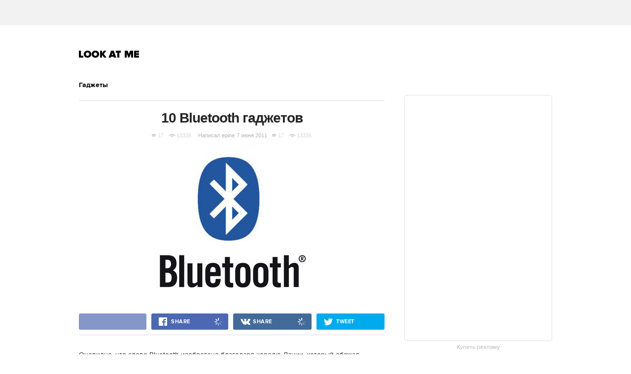

--- FILE ---
content_type: text/html; charset=utf-8
request_url: http://www.lookatme.ru/flow/posts/gadgets-radar/125925-10-bluetooth-gadzhetov
body_size: 14663
content:
<!DOCTYPE html><html xmlns="http://www.w3.org/1999/xhtml" xmlns:og="http://ogp.me/ns#" xmlns:fb="http://ogp.me/ns/fb#"><head prefix="og: http://ogp.me/ns# fb: http://ogp.me/ns/fb# article: http://ogp.me/ns/article#"><meta charset="UTF-8"/><link rel="shortcut icon" href="http://lamcdn.net/www.lookatme.ru/gui/favicon-5293a30d03fd76cae674ae4725cac7b1526b4f8432ca415ddd7dc37f51cefa29.ico" /><link rel="apple-touch-icon" href="http://lamcdn.net/www.lookatme.ru/gui/apple-touch-icon-3d4dd010e27760ea60893215b7c7903678ba33df5174e5067b4b61a47845711d.png"/><meta name="viewport" content="width=1024"><title>10 Bluetooth гаджетов — Look At Me</title><meta property="article:modified_time" content="2015-10-08T16:02:34+0300" />
<meta property="article:published_time" content="2011-06-07T17:27:45+0400" />
<meta property="article:publisher" content="https://www.facebook.com/lookatme.news" />
<meta property="article:tag" content="Гарнитура, Очки, Авто, Ретро, Клавиатура, Браслет, Usb, Плеер, Наушники, Мобильный телефон, Наручные часы, Трубка, Bluetooth, Клиппер, Бумажник, Биометрическая защита, Адаптер" />
<meta property="fb:app_id" content="117452651631865" />
<meta property="og:description" content="Очевидно, что слово Bluetooth изобретено благодаря королю Дании, который обожал чернику, что приводило к покрытым синим налётом зубам." />
<meta property="og:image" content="http://lamcdn.net/lookatme.ru/post-image/6E4Z-qKAZTUPr52XAC3ewg-big.jpg" />
<meta property="og:site_name" content="Look At Me" />
<meta property="og:title" content="10 Bluetooth гаджетов" />
<meta property="og:type" content="article" />
<meta property="og:url" content="http://www.lookatme.ru/flow/posts/gadgets-radar/125925-10-bluetooth-gadzhetov" />
<meta property="twitter:card" content="summary_large_image" />
<meta property="twitter:description" content="Очевидно, что слово Bluetooth изобретено благодаря королю Дании, который обожал чернику, что приводило к покрытым синим налётом зубам." />
<meta property="twitter:domain" content="www.lookatme.ru" />
<meta property="twitter:image:src" content="http://lamcdn.net/lookatme.ru/post-image/6E4Z-qKAZTUPr52XAC3ewg-big.jpg" />
<meta property="twitter:site" content="@lookatme_news" />
<meta property="twitter:title" content="10 Bluetooth гаджетов" />
<link rel="alternate" type="application/rss+xml" title="Статьи — Look At Me" href="/feeds/posts.atom" />
<link rel="alternate" type="application/rss+xml" title="Статьи рубрики «Посты» — Look At Me" href="/feeds/posts.atom?topic=posts" />
<link rel="alternate" type="application/rss+xml" title="Статьи в потоке «Гаджеты» — Look At Me" href="/feeds/posts.atom?flow=gadgets-radar" /><meta name="description" content="Очевидно, что слово Bluetooth изобретено благодаря королю Дании, который обожал чернику, что приводило к покрытым синим налётом зубам. — Look At Me"/><meta name="csrf-param" content="authenticity_token" />
<meta name="csrf-token" content="EnipFmf0p4bGqTX7eLbqxwQZOcr+vhY/DW2SkzsljP4NLVz3utoT2y1Ye2PsHGNDmV+KWmiOCaDU014DlwvFRg==" /><link rel="stylesheet" media="all" href="http://lamcdn.net/www.lookatme.ru/gui/application-e8dab515b38823493aed48289471cefd7a8008533c5189f34c607be319b6df41.css" /><link rel="stylesheet" media="all" href="http://lamcdn.net/www.lookatme.ru/gui/style-pack-1-c6821ff1a0920c2c31da02c2248453c220e25bfe550ea7e26c357a3efd7beb68.css" /><script type="text/javascript">var LAM = {CurrentUser: {"logged_in":false},CurrentCity: {"id":1,"name":"Москва","in_name":"Москве"},SiteVisit: {"group":"direct","type":"return"},Components: {},Apps: {},Applications: {},Utils: {},Observer: {},Threshold: true,Debug: function() { if (window.console) console.log(arguments); },DustGlobals: {lazy_img: },WidgetsContent: { first_line: {"blocks":[{"posts":[{"id":218397,"published":true,"is_featured":true,"is_any_featured":true,"is_super_featured":false,"is_news_post":false,"title":"Прощальный подкаст LAM","title_for_cover":"Прощальный подкаст LAM","full_name":"Гриша Пророков","cover_color":null,"url_params":{"space":"mag","topic":"blogs","flow":"prorokov","post":"218397-podcast-final"},"space":"MAG","topic":"Блоги","flow":"Блог Гриши Пророкова","flow_id":1169,"user":548879,"published_at":"2015-12-31T22:13:00.000+03:00","image_featured":"http://lamcdn.net/lookatme.ru/post-image_featured/PLqeIRDLFS-oHe4HIL56Dw-default.png","image_featured_meta":{"w":300,"h":200},"image":"http://lamcdn.net/lookatme.ru/post-image/o4DM4c8dl-gyrAWQMzkQbA-big.png","image_orig":"http://lamcdn.net/lookatme.ru/post-image/o4DM4c8dl-gyrAWQMzkQbA.png","image_thumbnail":"http://lamcdn.net/lookatme.ru/post-image/o4DM4c8dl-gyrAWQMzkQbA-thumbnail.png","cover":false,"cover_style_id":1,"comments_count":27,"views_count":342633,"is_online":false,"body_preamble":"Последний выпуск редакционного подкаста","weight":2,"badge_hide_title":false,"layout":null,"theme":null,"with_missing_images":false},{"id":218381,"published":true,"is_featured":true,"is_any_featured":true,"is_super_featured":false,"is_news_post":false,"title":"Микс LAM #28: Eco Futurism Corp.","title_for_cover":"Микс LAM #28: Eco&nbsp;Futurism Corp.","full_name":"Artem Makarskiy","cover_color":"ffffff","url_params":{"space":"mag","topic":"blogs","flow":"makarsky","post":"218381-mix-lam-ecocalypse"},"space":"MAG","topic":"Блоги","flow":"Блог Артёма Макарского","flow_id":1199,"user":1200877,"published_at":"2015-12-25T15:59:14.000+03:00","image_featured":"http://lamcdn.net/lookatme.ru/post-image_featured/1kZgmyMraj1n-X1bxvCj5w-default.png","image_featured_meta":{"w":300,"h":300},"image":"http://lamcdn.net/lookatme.ru/post-image/szVxs9EVT9f-G-AcwPldOQ-big.png","image_orig":"http://lamcdn.net/lookatme.ru/post-image/szVxs9EVT9f-G-AcwPldOQ.png","image_thumbnail":"http://lamcdn.net/lookatme.ru/post-image/szVxs9EVT9f-G-AcwPldOQ-thumbnail.png","cover":"http://lamcdn.net/lookatme.ru/post-cover/B_X4bnxuPUun5wqEi-NEJw-default.png","cover_style_id":3,"comments_count":2,"views_count":257808,"is_online":false,"body_preamble":"Приставка эко- как хорошее завершение года","weight":2,"badge_hide_title":false,"layout":null,"theme":null,"with_missing_images":false}]},{"posts":[{"id":218395,"published":true,"is_featured":true,"is_any_featured":true,"is_super_featured":false,"is_news_post":false,"title":"Микс LAM #29/30: Всё лучшее в музыке за год","title_for_cover":"Микс LAM #29/30: Всё&nbsp;лучшее в&nbsp;музыке за год","full_name":"Artem Makarskiy","cover_color":"ffffff","url_params":{"space":"mag","topic":"blogs","flow":"makarsky","post":"218395-mix-lam-ultimate"},"space":"MAG","topic":"Блоги","flow":"Блог Артёма Макарского","flow_id":1199,"user":1200877,"published_at":"2015-12-31T14:17:30.000+03:00","image_featured":"http://lamcdn.net/lookatme.ru/post-image_featured/RX7uncYYdR95Cemnrj-doQ-default.png","image_featured_meta":{"w":300,"h":300},"image":"http://lamcdn.net/lookatme.ru/post-image/ItDaacA5TJgfsjMpeZZkfw-big.png","image_orig":"http://lamcdn.net/lookatme.ru/post-image/ItDaacA5TJgfsjMpeZZkfw.png","image_thumbnail":"http://lamcdn.net/lookatme.ru/post-image/ItDaacA5TJgfsjMpeZZkfw-thumbnail.png","cover":"http://lamcdn.net/lookatme.ru/post-cover/ZFLT6oHCYduIF03q3ipF4Q-default.png","cover_style_id":3,"comments_count":16,"views_count":320958,"is_online":false,"body_preamble":"151 лучшая песня года","weight":2,"badge_hide_title":false,"layout":null,"theme":null,"with_missing_images":false},{"id":218383,"published":true,"is_featured":true,"is_any_featured":true,"is_super_featured":false,"is_news_post":false,"title":"Как этика может спасти мир от истерики","title_for_cover":"Как этика может спасти мир от&nbsp;истерики","full_name":"Artem Makarskiy","cover_color":"000000","url_params":{"space":"mag","topic":"how-to","flow":"books","post":"218383-excerpt-hysteria-freelance"},"space":"MAG","topic":"Советы","flow":"Книги","flow_id":645,"user":1200877,"published_at":"2015-12-28T16:57:41.000+03:00","image_featured":"http://lamcdn.net/lookatme.ru/post-image_featured/EE7Un3S0riXNwmo6jaRyEg-default.png","image_featured_meta":{"w":300,"h":300},"image":"http://lamcdn.net/lookatme.ru/post-image/oNxNN8PA4OZxz2Z2-P3rQw-big.png","image_orig":"http://lamcdn.net/lookatme.ru/post-image/oNxNN8PA4OZxz2Z2-P3rQw.png","image_thumbnail":"http://lamcdn.net/lookatme.ru/post-image/oNxNN8PA4OZxz2Z2-P3rQw-thumbnail.png","cover":"http://lamcdn.net/lookatme.ru/post-cover/JMMQLE-1N6frMVpdgiz9Qw-default.png","cover_style_id":3,"comments_count":21,"views_count":322531,"is_online":false,"body_preamble":"Фрилансеры осознают свою заменимость","weight":2,"badge_hide_title":false,"layout":null,"theme":null,"with_missing_images":false}]},{"posts":[{"id":218391,"published":true,"is_featured":true,"is_any_featured":true,"is_super_featured":false,"is_news_post":false,"title":"Иван Дорн о главном за год и ни о чём","title_for_cover":"Иван Дорн о главном за&nbsp;год&nbsp;и&nbsp;ни&nbsp;о&nbsp;чём","full_name":"Artem Makarskiy","cover_color":"ffffff","url_params":{"space":"mag","topic":"people","flow":"experience","post":"218391-eto-ivan-tiho-tiho"},"space":"MAG","topic":"Герои","flow":"Интервью","flow_id":1101,"user":1200877,"published_at":"2015-12-30T14:52:47.000+03:00","image_featured":"http://lamcdn.net/lookatme.ru/post-image_featured/2gkzDJvJ1YRs6yMvY4hSqg-default.png","image_featured_meta":{"w":300,"h":300},"image":"http://lamcdn.net/lookatme.ru/post-image/SYjWy4Wx-S07Yglc_36rSg-big.jpg","image_orig":"http://lamcdn.net/lookatme.ru/post-image/SYjWy4Wx-S07Yglc_36rSg.jpg","image_thumbnail":"http://lamcdn.net/lookatme.ru/post-image/SYjWy4Wx-S07Yglc_36rSg-thumbnail.jpg","cover":"http://lamcdn.net/lookatme.ru/post-cover/fkqCjBO5TCqRwEscwdiHqQ-default.jpg","cover_style_id":3,"comments_count":21,"views_count":399696,"is_online":false,"body_preamble":"«Музыка — это самая развивающаяся отрасль в мире, наравне с компьютерной»","weight":2,"badge_hide_title":false,"layout":null,"theme":null,"with_missing_images":false},{"id":218387,"published":true,"is_featured":true,"is_any_featured":true,"is_super_featured":false,"is_news_post":false,"title":"Ответ на последнюю головоломку в этом году","title_for_cover":"Ответ на последнюю головоломку в&nbsp;этом году","full_name":"Artem Makarskiy","cover_color":null,"url_params":{"space":"mag","topic":"live","flow":"concept","post":"218387-mindfuck-sorry"},"space":"MAG","topic":"Эфир","flow":"Концепт","flow_id":1121,"user":1200877,"published_at":"2015-12-28T15:24:39.000+03:00","image_featured":"http://lamcdn.net/lookatme.ru/post-image_featured/qGJE9uPFSBupxrkl3i6ifQ-default.png","image_featured_meta":{"w":300,"h":200},"image":"http://lamcdn.net/lookatme.ru/post-image/NtNkTt5CGWPaFxpiZMOFaA-big.png","image_orig":"http://lamcdn.net/lookatme.ru/post-image/NtNkTt5CGWPaFxpiZMOFaA.png","image_thumbnail":"http://lamcdn.net/lookatme.ru/post-image/NtNkTt5CGWPaFxpiZMOFaA-thumbnail.png","cover":false,"cover_style_id":1,"comments_count":33,"views_count":342084,"is_online":false,"body_preamble":"Кто бы мог подумать, что всё так обернётся","weight":2,"badge_hide_title":false,"layout":null,"theme":null,"with_missing_images":false}]}],"page":null} }};LAM.Errbit = {"api_key":null,"host":"errbit.lookatmedia.ru","port":80};LAM.Errbit.env = 'production';LAM.Config = {CLIENT_TYPE: 'desktop',APP_NAME: 'Look At Me',CDN_PATH: 'http://lamcdn.net/www.lookatme.ru',PRODUCTION: true,LOGGED_IN: false,VK_APP_ID: 2225640,FB_APP_ID: '117452651631865',FBAUTH_SESSION_PATH: '/session.json?connect=fb',FBAUTH_RETURN_TO: null,VKButtons: [],DOMAIN_NAME: 'http://' + window.location.hostname,USERNAME_SYMBOLS: /^[a-zA-Z0-9-_]*$/,BUTTON_DISABLE_ON_PROCESSING: true,UPLOADER_IMAGE_PATH: function () { return '/uploaded_images?lam_flash_session_id=' + encodeURIComponent($.cookie('lam')); },UPLOADER_SWF_PATH: "",Z_IMG_BASE64: '[data-uri]',COMMENT_ZEROPIXEL_URL: 'http://ads.adfox.ru/5024/getCode?p1=bhvl&p2=v&ptrc=b&pfc=iyza&pfb=bzfpp&puid1=&puid2=&puid3=&puid4=&puid5=&puid6=&pr=empzqux',STYLE_PACK_ID: '1'};</script><script src="http://lamcdn.net/www.lookatme.ru/gui/application-cb0ea13456ddca0e183d33bec763bf501c8d61b9974015ad491e54fdd7df14f9.js"></script><script type="text/javascript">var I18n = I18n || {};I18n.defaultLocale = 'ru';I18n.locale = 'ru';/* Init dust context */var dustContext = dust.makeBase(dust.handlers || {}).push(LAM.DustGlobals);var WTF = {FB_APP_ID: LAM.Config.FB_APP_ID,onItemRender: LAM.Config.WTF_onItemRender,onBroadcastRender: LAM.Config.WTF_onBroadcastRender};</script><script type="text/javascript">var AUTH = {mobile: false,client_id: '03e1f32ac117fcd9809557d0e2b54053369804eed1c1f0d1b693b95a139a5945',redirect_url: 'http://www.lookatme.ru',provider_login: 'http://www.lookatme.ru/auth/lookatmedia',use_ssl: true,hide_close_button: false,with_provider: true,space: 'lookatme'};</script><!-- START Google Analytics tracking code
<script type="text/javascript">
  var _gaq = _gaq || [];
  _gaq.push(['_setAccount', 'UA-2116764-1']);
  _gaq.push(['_trackPageview']);
  (function() {
    var ga = document.createElement('script'); ga.type = 'text/javascript'; ga.async = true;
    ga.src = ('https:' == document.location.protocol ? 'https://' : 'http://') + 'stats.g.doubleclick.net/dc.js';
    var s = document.getElementsByTagName('script')[0]; s.parentNode.insertBefore(ga, s);
  })();
</script>
<!-- END Google Analytics tracking code -->

<!-- START Google tag (gtag.js) -->
<script async src="https://www.googletagmanager.com/gtag/js?id=G-WEYW5HF4VZ"></script>
<script>
  window.dataLayer = window.dataLayer || [];
  function gtag(){dataLayer.push(arguments);}
  gtag('js', new Date());

  gtag('config', 'G-WEYW5HF4VZ');
</script>
<!-- END Google tag (gtag.js) -->

<!-- START Yandex Metrika tracking code -->
<script type="text/javascript">
(function (d, w, c) {
    (w[c] = w[c] || []).push(function() {
        try {
            w.yaCounter1599583 = new Ya.Metrika({id:1599583,
                    webvisor:true,
                    clickmap:true,
                    trackLinks:true});
        } catch(e) { }
    });

    var n = d.getElementsByTagName("script")[0],
        s = d.createElement("script"),
        f = function () { n.parentNode.insertBefore(s, n); };
    s.type = "text/javascript";
    s.async = true;
    s.src = (d.location.protocol == "https:" ? "https:" : "http:") + "//mc.yandex.ru/metrika/watch.js";

    if (w.opera == "[object Opera]") {
        d.addEventListener("DOMContentLoaded", f, false);
    } else { f(); }
})(document, window, "yandex_metrika_callbacks");
</script>
<noscript><div><img src="//mc.yandex.ru/watch/1599583" style="position:absolute; left:-9999px;" alt="" /></div></noscript>
<!-- END Yandex Metrika tracking code -->

<!-- START Rentafont init -->
<script>
function P(t){if(A.l!=''){var n=document.createElement("link");n.setAttribute("href","//rentafont.com/web_fonts/webfontcss/"+A.s+"?fonts="+A.l+"&formats="+t+"&by_style="+A.a),n.setAttribute("rel","stylesheet"),n.setAttribute("type","text/css"),document.getElementsByTagName("head")[0].appendChild(n)}}
function F(){var t=A.b;switch(t){case"Opera":f="woff-svg";break;case"Chrome":f="woff-ttf-svg";break;case"Safari":f="svg-ttf";break;case"Mozilla":f="eot-woff";break;case"Explorer":f="eot-woff";break;case"Firefox":f="ttf-woff";break;default:f="ttf"}
P(f)}
var A={init:function(){this.s=WebFontConfig.id;this.l=WebFontConfig.fonts;if(WebFontConfig.by_style){this.a=1}
else{this.a=0};if((window.opr&&opr.addons)||window.opera||(navigator.userAgent.indexOf(' OPR/')>=0))
this.b="Opera";if(typeof InstallTrigger!=='undefined')
this.b="Firefox";if(Object.prototype.toString.call(window.HTMLElement).indexOf('Constructor')>0)
this.b="Safari";if((false)||(document.documentMode))
this.b="Explorer";if(!(document.documentMode)&&window.StyleMedia)
this.b="Edge";if(window.chrome&&window.chrome.webstore)
this.b="Chrome";F();}};document.addEventListener("DOMContentLoaded",function(){A.init();});
</script>
<!-- END Rentafont init -->

<!-- START New AdFox Library -->
<script src="https://yastatic.net/pcode/adfox/loader.js" crossorigin="anonymous"></script>
<!-- END New AdFox Library -->

<!-- START Buzzoola Init -->
<script type="text/javascript">
  (function (w, d) {
    var c = d.createElement("script");
    c.src = "https://tube.buzzoola.com/new/build/buzzlibrary.js";
    c.type = "text/javascript";
    c.async = !0;
    var f = function () {
      var p = d.getElementsByTagName("script")[0];
      p.parentNode.insertBefore(c, p);
    };
      "[object Opera]" == w.opera ? d.addEventListener("DOMContentLoaded", f, !1) : f();
    })(window, document);
</script>
<style>
  .buzzplayer-container:not(:empty) { max-width: 620px; margin-top: 20px; margin-bottom: 30px; }
</style>
<!-- END Buzzoola Init -->

<!-- START VK Retargeting -->
<script type="text/javascript">(window.Image ? (new Image()) : document.createElement('img')).src = location.protocol + '//vk.com/rtrg?r=lGdS1rPFJ4Zeh6yf20E*5ORj2olqyjTEltCafYDC1eObN9JQ5r5/JMMzOGwyYwhPKn5rw*cUUf5vKgKNMrCC3MCXQE*GydZfmFRiwXBccAsJ4IU5HEZ/6Dq3m67q5J*F34Ihw2VwAAH6cpzQf4HEl*EbDqoyyAeUH58HQvz2YNg-';</script>
<!-- END VK Retargeting -->

<script async src="//pagead2.googlesyndication.com/pagead/js/adsbygoogle.js"></script>
<script>
  (adsbygoogle = window.adsbygoogle || []).push({
    google_ad_client: "ca-pub-4817566889580409",
    enable_page_level_ads: true
  });
</script><style>  .auth_logo { background: none!important; } </style></head><body class="narrow-window narrow  editor-version-1-0 style-pack-1 posts"><svg display="none" width="0" height="0" version="1.1" xmlns="http://www.w3.org/2000/svg" xmlns:xlink="http://www.w3.org/1999/xlink">&#13;<defs>&#13;<symbol id="icon_views" viewbox="0 0 14 10">&#13;<title>Views</title>&#13;<path fill-rule="evenodd" clip-rule="evenodd" d="M7,10c-2.7,0-5.5-2.6-7-5c1.5-2.4,4.3-5,7-5c2.7,0,5.5,2.7,7,5 C12.5,7.4,9.7,10,7,10z M7,2C5.3,2,4,3.3,4,5c0,1.7,1.3,3,3,3c1.7,0,3-1.3,3-3C10,3.3,8.6,2,7,2z M7,6C6.4,6,6,5.6,6,5 c0-0.6,0.4-1,1-1s1,0.4,1,1C8,5.6,7.6,6,7,6z"></path>&#13;</symbol>&#13;<symbol id="icon_comments" viewbox="0 0 11 11">&#13;<title>Comments</title>&#13;<path d="M3,10.9l0-4H0V0h11v7H7L3,10.9z"></path>&#13;</symbol>&#13;<symbol id="icon_prev" viewbox="0 0 12 21">&#13;<title>Previous</title>&#13;<polygon points="12,19.5 10.5,21 0,10.5 10.5,0 12,1.5 3,10.5 "></polygon>&#13;</symbol>&#13;<symbol id="icon_next" viewbox="0 0 12 21">&#13;<title>Next</title>&#13;<polygon points="0,19.5 1.5,21 12,10.5 1.5,0 0,1.5 9,10.5 "></polygon>&#13;</symbol>&#13;<symbol id="icon_search" viewbox="0 0 13 13">&#13;<title>Search</title>&#13;<path d="M10.2,8.9l2.8,2.8L11.7,13l-2.8-2.8c-0.9,0.7-2.1,1-3.2,1c-1.5,0-2.9-0.6-4-1.6C0.6,8.5,0,7.1,0,5.6s0.6-2.9,1.6-4 C2.7,0.6,4.1,0,5.6,0c1.5,0,2.9,0.6,4,1.7c1,1,1.5,2.2,1.6,3.5C11.3,6.5,11,7.8,10.2,8.9z M3,8.3C3.7,9,4.6,9.3,5.6,9.3 S7.5,9,8.2,8.3C9,7.5,9.3,6.6,9.3,5.6S9,3.7,8.2,3C7.5,2.3,6.6,1.9,5.6,1.9C4.6,1.9,3.7,2.3,3,3C2.3,3.7,1.9,4.6,1.9,5.6 C1.9,6.6,2.3,7.5,3,8.3z"></path>&#13;</symbol>&#13;</defs>&#13;</svg><div class="page-content"><div class="row row-banner"><div class="row-cont"><div class="banner banner-top"><!--AdFox START-->
<!--lookatme.ru-->
<!--Площадка: lookatme.ru / * / *-->
<!--Тип баннера: 990x90 js-->
<!--Расположение: <верх страницы>-->
<div id="adfox_15095366600851409"></div>
<script>
    window.Ya.adfoxCode.create({
        ownerId: 5024,
        containerId: 'adfox_15095366600851409',
        params: {
            pp: 'g',
            ps: 'egb',
            p2: 'dtye',
            puid1: '',
            puid2: '',
            puid3: '',
            puid4: '',
            puid5: '',
            puid6: '',
            puid7: '',
            puid8: '',
            puid9: '',
            puid10: '',
            puid11: ''
        }
    });
</script></div></div></div><div class="row site-header" role="user_panel"><div class="row-cont"><a href="/" title="Look At Me" class="site-logo">Look At Me</a></div></div><div class="row main-content"><div class="row-cont"><div class="content app-content"><div class="b-article"><div class="post-cover_2"><div class="badge-flow-nav"><div class="badge-close-articles"></div><h2 class="b-article-flow w-icon"><a href="/flow/posts/gadgets-radar">Гаджеты</a></h2><div class="g-clear g-line g-line-light"></div></div><h1 class="b-article-title" role="title"><span>10 Bluetooth гаджетов</span></h1><div class="data"><div class="stats"><a href="#comments" class="g-icon comments l-block-inline">17<i class="icon"></i></a><span class="g-icon viewed l-block-inline">13335<i class="icon"></i></span></div><span>Написал</span><a href="/users/43604" class="g-icon g-icon-author author">epine<i class="icon"></i></a><span class="time">7 июня 2011</span><div class="stats"><a href="#comments" class="g-icon comments l-block-inline">17<i class="icon"></i></a><span class="g-icon viewed l-block-inline">13335<i class="icon"></i></span></div></div><div class="img"><img src="http://lamcdn.net/lookatme.ru/post-cover/_tdQ8VHns26X6gS1XSxHBw-default.jpg" alt="10 Bluetooth гаджетов — Гаджеты на Look At Me" /></div><div class="share-block"><div class="share-buttons-bar"><div class="share-button button-fb-native"><div class="fb-like" data-send="false" data-width="140" data-show-faces="false" data-layout="button_count"></div></div><a target="_blank" href="http://www.facebook.com/sharer.php?u=http%3A%2F%2Fwww.lookatme.ru%2Fflow%2Fposts%2Fgadgets-radar%2F125925-10-bluetooth-gadzhetov" class="share-button button-fb"><span class="share-button-text">Share</span><span class="share-button-counter"></span><i class="share-button-spinner"></i></a><a target="_blank" href="http://vkontakte.ru/share.php?url=http%3A%2F%2Fwww.lookatme.ru%2Fflow%2Fposts%2Fgadgets-radar%2F125925-10-bluetooth-gadzhetov" class="share-button button-vk"><span class="share-button-text">Share</span><span class="share-button-counter"></span><i class="share-button-spinner"></i></a><a target="_blank" href="http://twitter.com/share?url=http%3A%2F%2Fwww.lookatme.ru%2Fflow%2Fposts%2Fgadgets-radar%2F125925-10-bluetooth-gadzhetov&lang=en&text=10%20Bluetooth%20%D0%B3%D0%B0%D0%B4%D0%B6%D0%B5%D1%82%D0%BE%D0%B2&via=lookatme_news" class="share-button button-tw"><span class="share-button-text">Tweet</span></a></div></div></div><div class="article-text"><p>Очевидно, что слово Bluetooth изобретено благодаря королю Дании, который обожал чернику, что приводило к покрытым синим налётом зубам. Гарольд "Синие Зубы" Гормсон помог объединить Швецию, Норвегию и Данию также, как Bluetooth помогает объединить ваши беспроводные устройства. А эмблема Bluetooth составлена из руны, представляющей его инициалы - H и B. Но это всё пустяки.<br><br><strong>1. Bluetooth ретро гаджет</strong><br>Специалисты взяли популярную когда-то телефонную трубку и обновили её, чтобы совместить с вашим сотовым телефоном, используя технологию Bluetooth. Правильно! Нет больше запутанных шнуров. Теперь люди будут думать, что вы ведете действительно сумасшедший разговор в старомодную телефонную трубку, связанную с ... ничем. И нет лучшей трубки, чем эта.</p><p><span class="img-with-caption" style=""><img class="image image_1838417" src="http://lamcdn.net/lookatme.ru/post_image-image/e0bhhTAuu873TT0gVg5dzw-article.jpg" height="600" alt="Изображение 2. 10 Bluetooth гаджетов.. Изображение № 1." width="300"></span></p><p><br><strong>2. Bluetooth клиппер</strong><br>Строгий и стильный тёмно-коричневый клиппер можно подключить к мобильному и использовать как bluetooth-гарнитуру или просто как плеер. Удобный и лёгкий формат позволяет крепить его на одежду, избегая лишних проводов. Тренажёрный зал, пробежка, отдых на природе. Он сообщит о телефонном звонке, и, нажатием на кнопку, вы можете переключиться на разговор. Когда звонок прекратится, музыка возобновится автоматически. </p><p><span class="img-with-caption" style=""><img class="image image_1838427" src="http://lamcdn.net/lookatme.ru/post_image-image/6T6645LJvcFMTas6SX_n4w-article.jpg" height="459" alt="Изображение 6. 10 Bluetooth гаджетов.. Изображение № 2." width="328"></span><br><br><strong>3. Bluetooth браслет</strong><br>Если ваш мобильный телефон лежит в сумке, в многочисленных карманах пальто или на дне рюкзака и так далее, то вам пригодится данное устройство. Bluetooth-браслет подключается к мобильному телефону как Bluetooth-девайс, одевается на руку и во время звонка начинает вибрировать. Таким образом, даже на шумной вечеринке или в метро вы не пропустите звонок. Другое немаловажное свойство - Bluetooth-браслет начинает вибрировать, если вы отдалились от своего телефона более, чем на 5 метров, предовращая таким образом кражу или потерю мобильного. </p><p><span class="img-with-caption" style=""><img class="image image_1838421" src="http://lamcdn.net/lookatme.ru/post_image-image/80G2ku7FMfa-OZcGrk9Aig-article.jpg" height="398" alt="Изображение 4. 10 Bluetooth гаджетов.. Изображение № 3." width="220"></span><br><br><strong>4. Наручные bluetooth-часы с дисплеем и вибрацией</strong><br>Наручные часы, подключающиеся к мобильному телефону через bluetooth и отображающие номер звонящего вам. Удобно на встрече: если ждёте важного звонка, теперь вы можете украдкой поглядывать на часы, а не вертеть в руках телефон, что иногда раздражает. Есть очень много ситуаций, когда вам удобней взглянуть на часы, чем искать в карманах или сумке телефон. К тому же при звонке часы вибрируют, и вы точно не пропустите звонок. При том, что, если мобильный лежит где-то в сумке, его можно и не услышать, или в машине при громкой музыке.</p><p><span class="img-with-caption" style=""><img class="image image_1838419" src="http://lamcdn.net/lookatme.ru/post_image-image/QrYJMPEi8c-B3TZs8TwtRg-article.jpg" height="500" alt="Изображение 3. 10 Bluetooth гаджетов.. Изображение № 4." width="500"></span><br><br><strong>5. Bluetooth стерео наушники</strong><br>Bluetooth стерео наушники для плеера, телефона, компьютера. Время разговора или прослушивания музыки на одном заряде - 6 часов. В режиме ожидания - до 100 часов. Дистанция - до 10 метров. Кнопки управления: ответ, громкость вверх / вниз, перемотка вперёд / назад. Перезаряжающийся литий-ионный аккумулятор, заряжающийся от mini-USB. Удобно крепится на уши, наушники не спадают при беге.</p><p><span class="img-with-caption" style=""><img class="image image_1838425" src="http://lamcdn.net/lookatme.ru/post_image-image/7ziYX9ngJx-guWwOsgf_UQ-article.jpg" height="356" alt="Изображение 5. 10 Bluetooth гаджетов.. Изображение № 5." width="500"></span><br><br><strong>6. Бумажник с биометрической защитой и bluetooth</strong><br>Бумажник из особо прочного материала (углеволокно (карбон) / стекловолокно / поликарбонат) является по сути портативным сейфом. Открывается только на отпечаток пальца. С помощью технологии bluetooth бумажник можно связывать с мобильным телефоном. Если расстояние от телефона до кошелька превысит 3-5 метров, устройство начнёт подавать сигнал. Таким образом, вы его не забудете и узнаете, когда кто-то попытается его унести.</p><p><span class="img-with-caption" style=""><img class="image image_1838429" src="http://lamcdn.net/lookatme.ru/post_image-image/c2B5bQN5DKmJIjv3NtPVZA-article.jpg" height="214" alt="Изображение 7. 10 Bluetooth гаджетов.. Изображение № 6." width="308"></span><br><br><strong>7. Солнцезащитные очки с MP3 плеером и bluetooth-гарнитурой</strong><br>МП3-плеер с памятью 1 или 2 Гб, помещенный в солнечные очки! Очки работают на встроенных ионно-литиевых элементах питания, которые обеспечивают 6 часов работы в активном режиме. Стекла специально оборудованы для того, чтобы максимизировать защиту от солнца, ветра и любых других сильных воздействий. Это устройство идеально подходит для отдыха на пляже, прогулок по городу, катанию на роликах или сноуборде, путешествиям и т.д.</p><p><span class="img-with-caption" style=""><img class="image image_1838431" src="http://lamcdn.net/lookatme.ru/post_image-image/Pa7P6zvgMHm_xwl4HNAZBw-article.jpg" height="241" alt="Изображение 8. 10 Bluetooth гаджетов.. Изображение № 7." width="476"></span><br><br><strong>8. Мини bluetooth-клавиатура</strong> <br>Мини bluetooth-клавиатура - прекрасное дополнение для вашего смартфона, планшетника и т.д, которое делает общение и работу проще и удобней. Лёгкая, тонкая и изящная, она имеет стандартную раскладку и содержит все необходимые клавиши. 50 часов беспрерывной работы!</p><p><span class="img-with-caption" style=""><img class="image image_1838433" src="http://lamcdn.net/lookatme.ru/post_image-image/GFfVueTo6CwcdPX97qtPLg-article.jpg" height="320" alt="Изображение 9. 10 Bluetooth гаджетов.. Изображение № 8." width="477"></span><br><br><strong>9. USB-адаптер (WIFI + Bluetooth)</strong><br>У всех есть старые стационарные компьютеры, вполне пригодные для работы с текстовыми редакторами, для просмотра интернета, чтения почты, написания писем. Но у них нет некоторых современных функций: WIFI + Bluetooth. Этот адаптер займёт всего один USB-порт и модернизирует ваш компьютер. Вы сможете отправлять файлы с мобильного телефона, отправлять фотографии на печать, слушать музыку через BT наушники и подключаться к сетям WiFi и еще множество других функций, которые дают технологии WIFI и Bluetooth.</p><p><span class="img-with-caption" style=""><img class="image image_1838415" src="http://lamcdn.net/lookatme.ru/post_image-image/NA8vBsav59-E2JMrW2iYCA-article.jpg" height="266" alt="Изображение 1. 10 Bluetooth гаджетов.. Изображение № 9." width="500"></span><br><br><strong>10. Аудио-видео-плеер + Bluetooth гарнитура для автомобиля</strong><br>Если у вас нет в автомобиле (а хочется) Bluetooth-гарнитуры, видеоплеера и аудиоплеера, читающего с карт памяти + ко всему этому еще и управление на руле, это устройство - самый простой способ мгновенно получить все эти удобные медиа-функции. Устройство работает от бортового прикуривателя либо автомобильной розетки.</p><p><span class="img-with-caption" style=""><img class="image image_1838435" src="http://lamcdn.net/lookatme.ru/post_image-image/fwZPJ3bmg5zq1A28wF83VQ-article.jpg" height="473" alt="Изображение 10. 10 Bluetooth гаджетов.. Изображение № 10." width="338"></span></p><p> </p><p>роботроник.рф</p></div><div class="banner_sidebar_300_scroll_stop"></div><section class="hype-panel hype-panel-desktop  g-clearfix"><h6>Рассказать друзьям</h6><a href="#comments" class="button button-hollow">17 комментариев</a><a class="w-icon-new w-icon-abuse" role="abuse:show_form" title="пожаловаться">пожаловаться<i></i></a><div class="share-buttons-bar share-buttons-bar-small"><div class="share-button button-fb-native"><div class="fb-like" data-send="false" data-width="140" data-show-faces="false" data-layout="button_count"></div></div><a target="_blank" href="http://www.facebook.com/sharer.php?u=http%3A%2F%2Fwww.lookatme.ru%2Fflow%2Fposts%2Fgadgets-radar%2F125925-10-bluetooth-gadzhetov" class="share-button button-fb"><span class="share-button-text">Share</span><span class="share-button-counter"></span><i class="share-button-spinner"></i></a><a target="_blank" href="http://vkontakte.ru/share.php?url=http%3A%2F%2Fwww.lookatme.ru%2Fflow%2Fposts%2Fgadgets-radar%2F125925-10-bluetooth-gadzhetov" class="share-button button-vk"><span class="share-button-text">Share</span><span class="share-button-counter"></span><i class="share-button-spinner"></i></a><a target="_blank" href="http://twitter.com/share?url=http%3A%2F%2Fwww.lookatme.ru%2Fflow%2Fposts%2Fgadgets-radar%2F125925-10-bluetooth-gadzhetov&lang=en&text=10%20Bluetooth%20%D0%B3%D0%B0%D0%B4%D0%B6%D0%B5%D1%82%D0%BE%D0%B2&via=lookatme_news" class="share-button button-tw"><span class="share-button-text">Tweet</span></a></div><div id="subscription_digest"></div><script>new LAM.Components.SubscriptionDigest({el: '#subscription_digest',permalink: 'lookatme-digest',template: 'default'});</script></section><script type="text/javascript">LAM.Utils.init({items: [{type: 'AbuseController',options: {url: document.location.href}}]});</script></div><script type="text/javascript">LAM.Utils.initSlideshow();LAM.Utils.lazy_embeds();$(function(){new LAM.Components.ShareButtons({fbButton: '.share-buttons-bar .button-fb',vkButton: '.share-buttons-bar .button-vk',twButton: '.share-buttons-bar .button-tw'});});new LAM.Components.ImagesSharer();</script></div><script type="text/javascript">LAM.Utils.initLazyImages();</script><aside id="sidebar" class="sidebar"><div class="banner banner_300_90"><!--AdFox START-->
<!--lookatme.ru-->
<!--Площадка: Lookatme.ru / * / *-->
<!--Тип баннера: 300x90js new button-->
<!--Расположение: <верх страницы>-->
<script type="text/javascript">
<!--
if (typeof(pr) == 'undefined') { var pr = Math.floor(Math.random() * 1000000); }
if (typeof(document.referrer) != 'undefined') {
  if (typeof(afReferrer) == 'undefined') {
    afReferrer = escape(document.referrer);
  }
} else {
  afReferrer = '';
}
var addate = new Date(); 
document.write('<scr' + 'ipt type="text/javascript" src="http://ads.adfox.ru/5024/prepareCode?pp=g&amp;ps=egb&amp;p2=eqhv&amp;pct=c&amp;plp=a&amp;pli=a&amp;pop=a&amp;pr=' + pr +'&amp;pt=b&amp;pd=' + addate.getDate() + '&amp;pw=' + addate.getDay() + '&amp;pv=' + addate.getHours() + '&amp;prr=' + afReferrer + '&amp;puid1=&amp;puid2=&amp;puid3=&amp;puid4=&amp;puid5=&amp;puid6="><\/scr' + 'ipt>');
// -->
</script>
<!--AdFox END--></div><div class="banner-centering-wrap banner-border-wrap"><div id="rightTopBanner" class="banner banner-on_z_top">
<!--AdFox START-->
<!--lookatme.ru-->
<!--Площадка: lookatme.ru / * / *-->
<!--Тип баннера: 240x400 / 300x500-->
<!--Расположение: <верх страницы>-->
<div id="adfox_15095390674684453"></div>
<script>
    window.Ya.adfoxCode.create({
        ownerId: 5024,
        containerId: 'adfox_15095390674684453',
        params: {
            pp: 'g',
            ps: 'egb',
            p2: 'cbf',
            puid1: '',
            puid2: '',
            puid3: '',
            puid4: '',
            puid5: '',
            puid6: '',
            puid7: '',
            puid8: '',
            puid9: '',
            puid10: '',
            puid11: ''
        }
    });
</script>




</div><a href="/pages/about" class="banner-ad-link">Купить рекламу</a></div><div class="banner"><!--AdFox START-->
<!--lookatme.ru-->
<!--Площадка: Lookatme.ru / * / *-->
<!--Тип баннера: 240x90js-->
<!--Расположение: <середина страницы>-->
<script type="text/javascript">
<!--
if (typeof(pr) == 'undefined') { var pr = Math.floor(Math.random() * 1000000); }
if (typeof(document.referrer) != 'undefined') {
  if (typeof(afReferrer) == 'undefined') {
    afReferrer = escape(document.referrer);
  }
} else {
  afReferrer = '';
}
var addate = new Date(); 
document.write('<scr' + 'ipt type="text/javascript" src="http://ads.adfox.ru/5024/prepareCode?pp=h&amp;ps=egb&amp;p2=ehkh&amp;pct=c&amp;plp=a&amp;pli=a&amp;pop=a&amp;pr=' + pr +'&amp;pt=b&amp;pd=' + addate.getDate() + '&amp;pw=' + addate.getDay() + '&amp;pv=' + addate.getHours() + '&amp;prr=' + afReferrer + '&amp;puid1=&amp;puid2=&amp;puid3=&amp;puid4=&amp;puid5=&amp;puid6="><\/scr' + 'ipt>');
// -->
</script>
<!--AdFox END-->
</div></aside></div></div><div class="row post-additions"><div class="row-cont"><div data-post_id='125925' data-widget_name='materials' role="widgetPlaceholder" class="widget-materials"></div><div class="post-tags" role="trackAnalytics" data-analytics_type="wdgt" data-analytics_name="tags"><h2>Другие статьи по темам</h2><div class="post-tag-list"><div class="title">Прочее</div><div class="tags"><a href="/tags/%D0%93%D0%B0%D1%80%D0%BD%D0%B8%D1%82%D1%83%D1%80%D0%B0" role="trackEvent:click">Гарнитура</a><a href="/tags/%D0%9E%D1%87%D0%BA%D0%B8" role="trackEvent:click">Очки</a><a href="/tags/%D0%90%D0%B2%D1%82%D0%BE" role="trackEvent:click">Авто</a><a href="/tags/%D0%A0%D0%B5%D1%82%D1%80%D0%BE" role="trackEvent:click">Ретро</a><a href="/tags/%D0%9A%D0%BB%D0%B0%D0%B2%D0%B8%D0%B0%D1%82%D1%83%D1%80%D0%B0" role="trackEvent:click">Клавиатура</a><a href="/tags/%D0%91%D1%80%D0%B0%D1%81%D0%BB%D0%B5%D1%82" role="trackEvent:click">Браслет</a><a href="/tags/Usb" role="trackEvent:click">Usb</a><a href="/tags/%D0%9F%D0%BB%D0%B5%D0%B5%D1%80" role="trackEvent:click">Плеер</a><a href="/tags/%D0%9D%D0%B0%D1%83%D1%88%D0%BD%D0%B8%D0%BA%D0%B8" role="trackEvent:click">Наушники</a><a href="/tags/%D0%9C%D0%BE%D0%B1%D0%B8%D0%BB%D1%8C%D0%BD%D1%8B%D0%B9%20%D1%82%D0%B5%D0%BB%D0%B5%D1%84%D0%BE%D0%BD" role="trackEvent:click">Мобильный телефон</a><a href="/tags/%D0%9D%D0%B0%D1%80%D1%83%D1%87%D0%BD%D1%8B%D0%B5%20%D1%87%D0%B0%D1%81%D1%8B" role="trackEvent:click">Наручные часы</a><a href="/tags/%D0%A2%D1%80%D1%83%D0%B1%D0%BA%D0%B0" role="trackEvent:click">Трубка</a><a href="/tags/Bluetooth" role="trackEvent:click">Bluetooth</a><a href="/tags/%D0%9A%D0%BB%D0%B8%D0%BF%D0%BF%D0%B5%D1%80" role="trackEvent:click">Клиппер</a><a href="/tags/%D0%91%D1%83%D0%BC%D0%B0%D0%B6%D0%BD%D0%B8%D0%BA" role="trackEvent:click">Бумажник</a><a href="/tags/%D0%91%D0%B8%D0%BE%D0%BC%D0%B5%D1%82%D1%80%D0%B8%D1%87%D0%B5%D1%81%D0%BA%D0%B0%D1%8F%20%D0%B7%D0%B0%D1%89%D0%B8%D1%82%D0%B0" role="trackEvent:click">Биометрическая защита</a><a href="/tags/%D0%90%D0%B4%D0%B0%D0%BF%D1%82%D0%B5%D1%80" role="trackEvent:click">Адаптер</a></div></div><div class="g-clear"></div></div><div data-url='/widgets/village_partners_posts.json' data-json='true' data-cache='0.05' data-widget_name='partners_posts_village' role="widgetPlaceholder" class="widget-partners_posts_village"></div><div data-url='/widgets/wonderzine_partners_posts.json' data-json='true' data-cache='0.05' data-widget_name='partners_posts_wonderzine' role="widgetPlaceholder" class="widget-partners_posts_wonderzine"></div><div id="lookatme_banner_horisontal_990_async" class="banner_horisontal_990_async"></div>
<script>      
	var b = new LAM.Components.Banner(true, 'lookatme_banner_horisontal_990_async');
	b.showOnScroll('#lookatme_banner_horisontal_990_async');
</script></div></div><div class="row entry-comments-wrap"><div class="row-cont block-jusitifier"><div class="just-bl just-bl-x4"><div id="comments" class="entry-comments"><div class="article-comments-header"><h2>Комментарии</h2><a class="button button-hollow" role="subscribe" data-resource_type="Post" data-topic-id="125925" data-allowed-for="!banned !unactivated" data-is-favorite="false" href="#" title="Подписаться">Подписаться</a></div><div id="app_comments" role="comments"><div class="loading" role="comments:loader"><span class="loading-dots"><i class="dot"></i><i class="dot"></i><i class="dot"></i></span>Комментарии загружаются</div></div><div class="button-group comment-message g-mt-20"></div></div><script type="text/javascript">LAM.Utils.init({items: [{type: 'SubscribeController',options: {subscribe_text: 'Подписаться',unsubscribe_text: 'Отписаться'}},{type: 'CommunityComments',options: {multipart_params: { klass: 'PostCommentImage' },textarea_id: 'topic_wysiwyg',resource_type: 'Post',resource_id: 125925,width: 560,content_css: '/grid/tiny_mce/themes/advanced/skins/topicEditor/content_lam.css'}},{type: 'CommunityRating',options: {vote_sel: '[role="topic:comment:vote"]',resource_type: 'Post',resource_id: 125925,success: function (el, id, operator, response) {$(el).parent().parent().find('[role="topic:comment:vote:count"]').text(response.comment.rating);}}}]})</script></div><div class="just-bl sidebar"><div class="widget widget-comments-likebox"><h3 class="g-title">Facebook</h3><div class="g-line"></div><div class="widget-fb-likebox"><div class="fb-like-box" data-href="http://www.facebook.com/lookatme.news" data-width="298" data-colorscheme="light" data-show-faces="true" data-header="false" data-stream="false" data-show-border="false"></div></div></div></div></div></div><script type="text/javascript">LAM.Utils.initLazyImages('.entry-comments-wrap');</script><div class="row clearfix"><div class="row-cont"><div data-widget_name='first_line' role="widgetPlaceholder" class="widget-first_line"></div></div></div><div class="page-footer"><div class="row"><div class="row-cont block-justifier"><div class="just-bl just-bl-x1"><a href="/" class="footer-logo">Look At Me</a></div><div class="just-bl just-bl-x4"><p class="footer-copy">&copy;&nbsp;2007&ndash;2024 Look At Me. Интернет-сайт о креативных индустриях.<br>Использование материалов Look At Me разрешено только с предварительного согласия<br>правообладателей. Все права на картинки и тексты принадлежат их авторам.<br>Сайт может содержать контент, не предназначенный для лиц младше <strong style="font-size: 14px;font-family: 'ProximaNova-Bold';">16 лет</strong>.</p></div><ul class="footer-socials"><li class="footer-fb"><a href="http://www.facebook.com/lookatme.news" target="_blank">Facebook</a></li><li class="footer-vk"><a href="http://vkontakte.ru/club486026" target="_blank">Vk.com</a></li><li class="footer-tw"><a href="http://twitter.com/lookatme_news" target="_blank">Twitter</a></li><li class="footer-google"><a href="https://plus.google.com/117422155154749482956" target="_blank">Google+</a></li><li class="footer-rss"><a href="/feeds">RSS</a></li></ul></div></div><div class="row"><div class="row-cont"><ul class="footer-links"><li><a href="/pages/lookatme">О сайте</a></li><li><a href="/pages/contact">Контакты</a></li><li><a href="/pages/about">Рекламодателям</a></li><li><a href="/pages/copyright">Правообладателям</a></li><li><a href="/pages/licence">Правила</a></li><li><a href="/pages/faq">Помощь</a></li></ul><div class="footer-counters"></div><ul class="lookatmedia-projects"><li class="furfur"><a href="http://www.furfur.me" title="Furfur" target="_blank">Furfur</a></li></ul></div></div></div></div><script>LAM.Utils.mark_active();</script><script src="https://auth.look-at-media.com/widget.js" type="text/javascript"></script></body></html>


--- FILE ---
content_type: text/html; charset=utf-8
request_url: https://www.google.com/recaptcha/api2/aframe
body_size: 267
content:
<!DOCTYPE HTML><html><head><meta http-equiv="content-type" content="text/html; charset=UTF-8"></head><body><script nonce="ArqB4zJN6jsniLyrhaW6pQ">/** Anti-fraud and anti-abuse applications only. See google.com/recaptcha */ try{var clients={'sodar':'https://pagead2.googlesyndication.com/pagead/sodar?'};window.addEventListener("message",function(a){try{if(a.source===window.parent){var b=JSON.parse(a.data);var c=clients[b['id']];if(c){var d=document.createElement('img');d.src=c+b['params']+'&rc='+(localStorage.getItem("rc::a")?sessionStorage.getItem("rc::b"):"");window.document.body.appendChild(d);sessionStorage.setItem("rc::e",parseInt(sessionStorage.getItem("rc::e")||0)+1);localStorage.setItem("rc::h",'1769799576801');}}}catch(b){}});window.parent.postMessage("_grecaptcha_ready", "*");}catch(b){}</script></body></html>